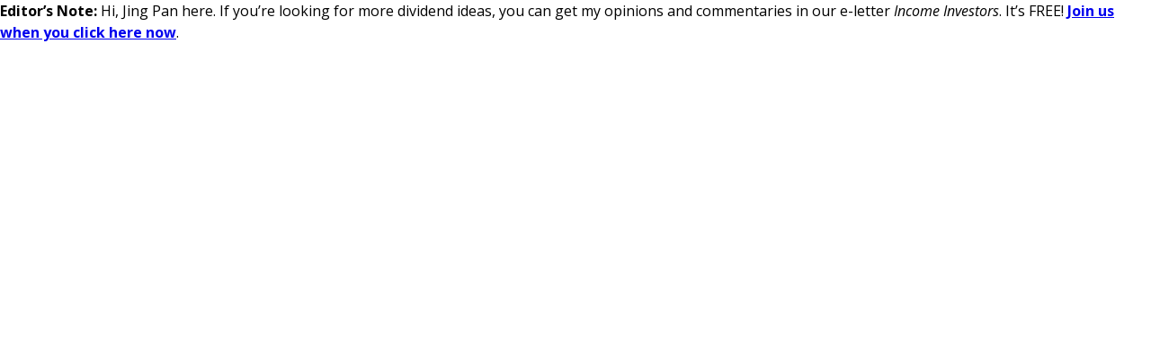

--- FILE ---
content_type: text/html; charset=UTF-8
request_url: https://www.incomeinvestors.com/nyse-bns-bank-of-nova-scotia-solid-income-opportunity/58114/?template=ed-note&pid=58114
body_size: 614
content:
<html lang="en-CA">
<head>
    <link rel='stylesheet' id='iifont-css'  href='https://fonts.googleapis.com/css?family=Open+Sans%3A400%2C300%2C300italic%2C400italic%2C600%2C600italic%2C700%2C700italic%2C800%2C800italic&#038;ver=4.5.3' type='text/css' media='all' />
<style>
    html, body{ margin: 0}

    .editor-note{
       /* border-top: 1px solid #000 ;
        padding-top: 15px;*/
    }

    p{
        font-size: 16px;
        line-height: 24px;
        font-family: 'Open Sans';
    }

</style>
</head>
<body>
<div class="editor-note">
    <p><strong>Editor’s Note: </strong>Hi, Jing Pan here. If you’re looking for more dividend ideas, you can get my opinions and commentaries in our e-letter <em>Income Investors</em>. It’s FREE! <strong><a href="https://www.incomeinvestors.com/dividend-stock-free-report/?sb=IIECTA(57969)" target="_blank" rel="nofollow noopener">Join us when you click here now</a></strong>.</p>
</div>
<script defer src="https://static.cloudflareinsights.com/beacon.min.js/vcd15cbe7772f49c399c6a5babf22c1241717689176015" integrity="sha512-ZpsOmlRQV6y907TI0dKBHq9Md29nnaEIPlkf84rnaERnq6zvWvPUqr2ft8M1aS28oN72PdrCzSjY4U6VaAw1EQ==" data-cf-beacon='{"version":"2024.11.0","token":"1e949eb487d243f2bedef5c92a589a1a","r":1,"server_timing":{"name":{"cfCacheStatus":true,"cfEdge":true,"cfExtPri":true,"cfL4":true,"cfOrigin":true,"cfSpeedBrain":true},"location_startswith":null}}' crossorigin="anonymous"></script>
</body>